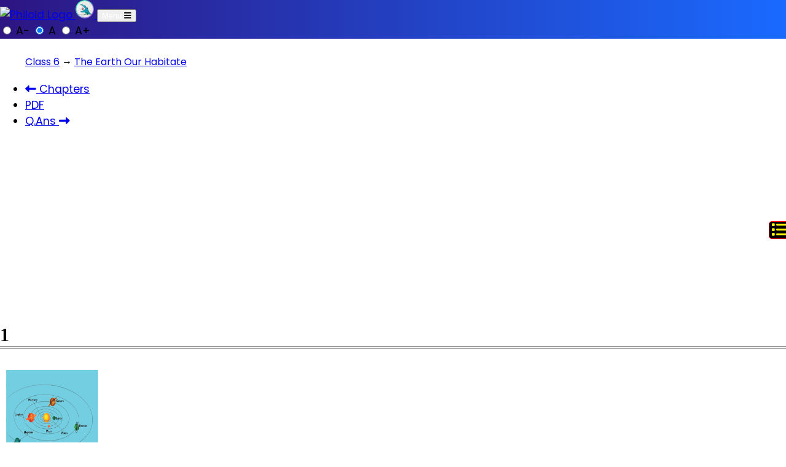

--- FILE ---
content_type: text/html; charset=UTF-8
request_url: https://philoid.com/ncert/chapter/fess201
body_size: 16089
content:
<!DOCTYPE html>
<html lang="en"><head><title>01: The Earth in the Solar System / The Earth Our Habitate</title>
<meta name="description" content="Chapter 01 of The Earth Our Habitate ncert book titled - The Earth in the Solar System for class 6"/>  		  		<link href="https://philoid.com/assets/ncert/2022/fess201/OEBPS/Styles/chapter-1.css" rel="stylesheet" type="text/css"/>  	<meta charset="UTF-8">
<link rel="preconnect" href="https://static.philoid.co">
<link rel="preconnect" href="https://cdn.jsdelivr.net">
<meta name="viewport" content="width=device-width, initial-scale=1, shrink-to-fit=no">
<link rel="stylesheet" href="https://static.philoid.co/blog-theme/assets/css/style.css">
<link id="style-switch" rel="stylesheet" type="text/css">
<style>
header{background-image:linear-gradient(90deg,#2d1582 0%,#1a6aff 100%);background-repeat:repeat-x;box-shadow:none;}
.nav-link:hover,.nav-link:focus{color:#f7c32e}
.navbar-dark .navbar-nav .nav-link:hover, .navbar-dark .navbar-nav .nav-link:focus {color: #f7c32e!important;}
.navbar-dark .navbar-nav .nav-link:hover, .navbar-dark .navbar-nav .nav-link:focus {color: #f7c32e!important;}
.navbar-nav .nav-link {line-height:60px;}
.navbar-nav .nav-link {font-weight:600}
.dropdown-item{font-weight:500}
ol, ul{margin-left:1px}
p{line-height: 30px;}
main{text-align: justify;}
.oi, .oi>iframe, .adsbygoogle, iframe[data-google-container-id]{filter:invert(0);}
</style>
<script>if(localStorage.getItem('data-theme') === 'dark'){document.getElementById("style-switch").setAttribute('href', 'https://static.philoid.co/blog-theme/assets/css/style-dark.css');}
/*if (navigator.serviceWorker) {
  navigator.serviceWorker.register('/sw.js?1', {scope: '.'}).then(function(registration) {
    console.log('ServiceWorker registration successful with scope:',  registration.scope);
  }).catch(function(error) {
    console.log('ServiceWorker registration failed:', errror);
  });
}*/
</script>
<meta name="mobile-web-app-capable" content="yes">
<meta name="apple-mobile-web-app-capable" content="yes">
<link rel="preload" href="https://fonts.googleapis.com/css2?family=Poppins:ital,wght@0,300;0,400;0,500;0,600;0,700;1,400;1,500;1,600&display=swap" as="style" onload="this.onload=null;this.rel='stylesheet';" >
<link rel="preload" href="https://cdn.jsdelivr.net/npm/@fortawesome/fontawesome-free@6.2.1/css/all.min.css" integrity="sha256-Z1K5uhUaJXA7Ll0XrZ/0JhX4lAtZFpT6jkKrEDT0drU=" crossorigin="anonymous" as="style" onload="this.onload=null;this.rel='stylesheet';">
<style>
:root{--bs-body-font-size: 1.1rem;}
html, body{padding:0;margin:0}
body{font-size:1.1rem;font-family:Poppins,sans-serif;padding:0;margin:0;}@font-face {font-display:swap;}
.article-body{word-wrap:break-word;}
</style>
<link rel="icon" type="image/png" sizes="16x16" href="https://static.philoid.co/philoid-com/assets/images/favicon/favicon-16x16.png" >
<link rel="icon" type="image/png" sizes="32x32" href="https://static.philoid.co/philoid-com/assets/images/favicon/favicon-32x32.png" >
<link rel="icon" type="image/png" sizes="96x96" href="https://static.philoid.co/philoid-com/assets/images/favicon/favicon-96x96.png" >
<link rel="apple-touch-icon-precomposed" sizes="180x180" href="https://static.philoid.co/philoid-com/assets/images/favicon/apple-icon-180x180.png" >
<link rel="icon" type="image/png" sizes="192x192"  href="https://static.philoid.co/philoid-com/assets/images/favicon/android-icon-192x192.png" >
<meta name="msapplication-TileColor" content="#61626d" >
<meta name="msapplication-TileImage" content="https://static.philoid.co/philoid-com/assets/images/favicon/ms-icon-144x144.png" >
<link rel="manifest" href="/manifest.json" >
<meta name="theme-color" content="#0d1b48" >
<script async src="https://pagead2.googlesyndication.com/pagead/js/adsbygoogle.js?client=ca-pub-1931540016562082"></script>
<link rel="stylesheet" type="text/css" href="https://cdn.jsdelivr.net/npm/tiny-slider@2.9.4/dist/tiny-slider.min.css">
<meta property="og:locale" content="en_IN"><meta property="og:title" content="01: The Earth in the Solar System / The Earth Our Habitate"><meta property="og:type" content="article"><meta property="og:url" content="https://philoid.com/ncert/chapter/fess201"><meta property="og:image" content="https://static.philoid.co/philoid-com/assets/images/cc-optimised/fess2cc.jpg"><meta property="og:description" content="Chapter 01 of The Earth Our Habitate ncert book titled - The Earth in the Solar System for class 6"><meta property="og:site_name" content="Philoid" /><meta property="og:image:type" content="image/png" /><meta property="og:image:width" content="294" /><meta property="og:image:height" content="420" /><link rel="canonical" href="https://philoid.com/ncert/chapter/fess201" /></head><body id="webpage" class="d_body"><!-- Nav Start -->
	<header class="navbar-dark navbar-sticky header-static">
		<nav class="navbar navbar-expand-lg">
			<div class="container">
				<a class="navbar-brand" style="padding:0;margin:0" href="https://philoid.com">
					<img src="https://static.philoid.co/philoid-com/assets/images/icons/logo-hd.png" alt="Philoid Logo" class="d-none d-md-block" style="width:100px;filter:none">
	      	<img src="/assets/philogo.webp" alt="Philoid Icon" class="d-sm-none" style="width:30px;height:30px;filter:none">
				</a>
				<button class="navbar-toggler" type="button" data-bs-toggle="collapse" data-bs-target="#navbarCollapse" aria-controls="navbarCollapse" aria-expanded="false" aria-label="Toggle navigation">
					<span class="h6 d-none d-sm-inline-block" style="color:#fff">Menu</span>
					<span class="navbar-toggler-icon" style="height:unset;background:unset"><i class="fas fa-bars"></i></span>
				</button>
				<div class="collapse navbar-collapse" id="navbarCollapse">
				</div>

				<div class="nav ms-sm-3 flex-nowrap align-items-center">
					<div class="nav-item">
						<div class="modeswitch" id="darkModeSwitch">
							<div class="switch"></div>
						</div>
					</div>
					<div class="nav-item d-md-block">
						<div class="btn-group mx-2" role="group" aria-label="font size changer">
							<input type="radio" class="btn-check" name="fntradio" id="font-sm">
							<label class="btn btn-xs btn-outline-warning mb-0" for="font-sm">A-</label>
							<input type="radio" class="btn-check" name="fntradio" id="font-default" checked>
							<label class="btn btn-xs btn-outline-warning mb-0" for="font-default">A</label>
							<input type="radio" class="btn-check" name="fntradio" id="font-lg">
							<label class="btn btn-xs btn-outline-warning mb-0" for="font-lg">A+</label>
							<script>let idFZ = localStorage.getItem("data-font");
							      const selectedRadio = document.querySelector(`input[type=radio][name="fntradio"][id="${idFZ}"]`);
							      if (selectedRadio) {
							        selectedRadio.setAttribute("checked", true);
							        const fdoc = document.documentElement;
							        if(idFZ == "font-sm") {
							          fdoc.classList.remove("font-lg");
							          fdoc.classList.add("font-sm");
							        } else if(idFZ == "font-default") {
							          fdoc.classList.remove("font-sm", "font-lg");
							        } else if(idFZ == "font-lg") {
							          fdoc.classList.remove("font-sm");
							          fdoc.classList.add("font-lg");
							        }
							      }
							</script>
						</div>
					</div>
				</div>
			</div>
		</nav>
	</header>
	<!-- Nav Ends -->
  <!-- Nav Ends -->
<main style="padding-top:10px">
  <section class="pt-2">
    <div class="container">
      <div class="border rounded-3 px-2 mb-4">
        <nav class="mb-0" style="--bs-breadcrumb-divider: '>';" aria-label="breadcrumb">
          <ol class="mb-0 breadcrumb" style="font-size:15px;">
            <li class="breadcrumb-item" style="white-space:nowrap;overflow:hidden;text-overflow:ellipsis;">
              <a class="btn-link text-reset" href="https://philoid.com/ncert/class/6">Class 6</a> &rarr; <a class="btn-link text-reset" href="https://philoid.com/ncert/book/fess2">The Earth Our Habitate</a>
            </li>
          </ol>
        </nav>
      </div>
      <div id="article" class="article-body">
          <style>#adH{min-height:265px} @media screen and (min-width:40em){#adH{min-height:260px}}.modal-toc{opacity:0;visibility:hidden;}
            .toc-link:empty {display:none;}
            .modal-toc {opacity: 0;visibility: hidden;
            position:fixed;top:0;right:0;bottom:0;left:0;
            text-align:left;background:rgba(0,0,0, .7);
            transition:opacity .25s ease;z-index:1;}
            .modal__bg-toc {position: absolute;
            top:0;right:0;bottom: 0;left: 0;
            cursor:pointer;}
            .modal-state-toc {display: none;}
            .modal-state-toc:checked + .modal-toc {opacity: 1;visibility: visible;}
            .modal-state-toc:checked + .modal-toc .modal__inner-toc {top:0;}
            .modal__inner-toc {transition: top .25s ease;position: absolute;top: -20%;right: 0;bottom: 0;left: 0;
            width: 50%;margin: auto;overflow: auto;background: #fff;border-radius: 5px;padding: 1em 2em;height: 50%;}
            .modal__close-toc {position: absolute;right: 1em;top: 1em;width: 1.1em;height: 1.1em;cursor: pointer;}
            .modal__close-toc:after,.modal__close-toc:before {
            content: '';position: absolute;width: 4px;height: 1.5em;background:#dc1e1e;display:block;
            transform: rotate(45deg);left: 50%;margin: -3px 0 0 -1px;top: 0;}
            .modal__close-toc:hover:after,.modal__close-toc:hover:before {background: #aaa;}
            .modal__close-toc:before {transform: rotate(-45deg);}
            .breadcrumb-item{font-size:1rem}
            @media screen and (max-width: 768px){.modal__inner-toc{width: 85%;height:85%;padding:0px;box-sizing: border-box;}}
            @media(prefers-reduced-motion:no-preference){:root{scroll-behavior:unset}}
          </style>
          <label for="modal-1-toc" style="position: fixed;padding:0;
           right: -5px;
           top: 50%;
           background: #000000;
           border: 1px solid red;
           border-radius:5px;
           color: #fffe00;
           font-size:25px;cursor:pointer;
           z-index:1;"><i class="fas fa-list fa-fw m-1"></i>
         </label>
         <input class="modal-state-toc" id="modal-1-toc" name="toced" type="checkbox" />
         <div class="modal-toc">
           <label class="modal__bg-toc" for="modal-1-toc"></label>
           <div class="modal__inner-toc">
             <label class="modal__close-toc" for="modal-1-toc"></label>
             <h2>Table of Contents</h2>
             <div class="js-toc" ></div>
           </div>
         </div>
         <nav class="mt-5" aria-label="navigation">
           <ul class="pagination d-flex justify-content-between">
             <li class="page-item flex-fill text-center" style="width:40%">
               <a href="https://philoid.com/ncert/book/fess2" class="p-1 page-link btn-primary-soft" style="white-space:nowrap;overflow:hidden;"> <i class="fas fa-long-arrow-alt-left me-0 rtl-flip"></i> Chapters</a>
             </li>
             <li class="page-item flex-fill text-center" style="width:20%">
               <a rel="nofollow" href="https://philoid.com/epub/ncert/0/0/fess201?pdf=1" class="p-1 page-link btn-primary-soft" style="white-space:nowrap;overflow:hidden;">PDF</a>
             </li><li class="page-item flex-fill text-center" style="width:40%"><a href="https://philoid.com/ncert/exercise/fess201" class="p-1 page-link btn-primary-soft" style="white-space:nowrap;overflow:hidden;">Q.Ans <i class="fas fa-long-arrow-alt-right ms-0 rtl-flip"></i></a></li>           </ul>
         </nav>

         <!-- google_ad_section_start -->
         <div id="adH" class="py-3">
           <!-- chapter-head -->
            <ins class="adsbygoogle"
                 style="display:block"
                 data-ad-client="ca-pub-1931540016562082"
                 data-ad-slot="4897193796"
                 data-ad-format="auto"
                 data-full-width-responsive="true"></ins>
            <script>
                 (adsbygoogle = window.adsbygoogle || []).push({});
            </script>
        </div>

            		<div class="Basic-Graphics-Frame">  			<div>  				<h1 class="Basic-Graphics-Frame frame-2">1<br/></h1>  <h2 class="Basic-Graphics-Frame frame-2" id="sigil_toc_id_1">  					<img class="frame-1" src="https://philoid.com/assets/ncert/2022/fess201/OEBPS/Images/chapter%20symbols-1_fmt.jpeg" alt="chapter%20symbols-1.tif" style="height:150px;width:150px"/>THE EARTH IN THE SOLAR SYSTEM &#160; &#160;&#160;</h2>  				<div class="Basic-Graphics-Frame frame-2">  					<img class="lazy" alt="0656CH01.tif" data-src="https://philoid.com/assets/ncert/2022/fess201/OEBPS/Images/0656CH01_fmt.jpeg"/>  				</div>  				<div>  					<div class="Basic-Graphics-Frame">  						<p class="Caption para-style-override-2" xml:lang="en-GB">How wonderful it is to watch the sky after sunset! One would first notice one or two bright dots shining in the sky. Soon you would see the number increasing. You cannot count them any more. The whole sky is filled with tiny shining objects – some are bright, others dim. It seems as if the sky is studded with diamonds. They all appear to be twinkling. But if you look at them carefully you will notice that some of them do not twinkle as others do. They simply glow without any flicker just as the moon shines.<br/></p>  </div>  </div>  </div>  			<div class="box">  				<div class="Basic-Graphics-Frame frame-2"><div><div class="Basic-Graphics-Frame"><p class="matter-box para-style-override-7" xml:lang="en-GB"><span class="char-style-override-4" xml:lang="en-US"><b>Let’s Do</b></span></p>  </div>  </div>    				<div class="Basic-Graphics-Frame frame-2">  					<img class="lazy" alt="Image1043.TIF" data-src="https://philoid.com/assets/ncert/2022/fess201/OEBPS/Images/Image1043_fmt.jpeg"/><span class="char-style-override-1" xml:lang="en-US">You’ll need </span><span class="char-style-override-1" xml:lang="en-US">:</span><span class="char-style-override-2" xml:lang="en-US"> 1 torch, 1 sheet of plain paper, pencil and a needle.</span></div>  <div class="Basic-Graphics-Frame">  					<p class="Body-text para-style-override-4" xml:lang="en-GB"><span class="char-style-override-3" xml:lang="en-US"><b>Step : </b></span><span class="char-style-override-2" xml:lang="en-US"></span></p>  					<p class="Body-text para-style-override-5" xml:lang="en-GB"><span class="char-style-override-2" xml:lang="en-US">1. 	P</span><span class="char-style-override-2" xml:lang="en-US">lace the t</span><span class="char-style-override-2" xml:lang="en-US">orch in the centre of the paper with its glass front touching the paper. </span></p>  					<p class="Body-text para-style-override-6" xml:lang="en-GB">2. 	Now draw a circle around the torch.</p>  					<p class="Body-text para-style-override-6" xml:lang="en-GB">3. 	Perforate the paper with the needle within the circled area. </p>  					<p class="Body-text para-style-override-6" xml:lang="en-GB">4. 	Now place the perforated circle part of the paper on the glass front and wrap the paper around the torch with a rubber band.</p>  					<p class="Body-text para-style-override-6" xml:lang="en-GB">5. 	Take care that the switch of the torch is not covered. </p>  					<p class="Body-text para-style-override-6" xml:lang="en-GB">6. 	In a dark room, stand at some distance facing a plain wall. Switch off all other lights. Now flash the torch light on the wall. You will see numerous dots of light on the wall, like stars shine in the night.</p>  					<p class="Body-text para-style-override-6" xml:lang="en-GB">7. 	Switch on all the lights in the room. All dots of light will be almost invisible.</p>  					<p class="Body-text para-style-override-5" xml:lang="en-GB"><span class="char-style-override-2" xml:lang="en-US">8. 	You m</span><span class="char-style-override-2" xml:lang="en-US">ay now compare the situation </span><span class="char-style-override-2" xml:lang="en-US">with what happens to the bright objects of the night sky after </span><span class="char-style-override-2" xml:lang="en-US">the sun rises in the morning.</span></p>  				</div>  </div>  				<div class="Basic-Graphics-Frame">  					<p class="matter-box para-style-override-7" xml:lang="en-GB"></p>  </div>  </div>  <br/>  			<p class="Body-text" xml:lang="en-GB"><span xml:lang="en-US">Along with these bright objects, you may also see the moon on most of the days. It may, however, appear at different times, in different shapes and at different positions. You can see the full moon only once in about a month’s time. It is </span><span class="char-style-override-4" xml:lang="en-US"><b>Full moon</b> </span><span xml:lang="en-US">night or </span><span class="char-style-override-5" xml:lang="en-US">Poornima</span><span xml:lang="en-US">. A fortnight later, you cannot see it at all. It is a </span><span class="char-style-override-4" xml:lang="en-US"><b>New moon</b></span><span xml:lang="en-US"> night or </span><span class="char-style-override-5" xml:lang="en-US">Amavasya.</span><span xml:lang="en-US"> On this day, you can watch the night sky best, provided it is a clear night.</span></p>  			<p class="Body-text" xml:lang="en-GB"><span xml:lang="en-US">Do you wonder why can’t we see the moon and all those bright tiny objects </span><span xml:lang="en-US">during day time? It is because the very </span><span xml:lang="en-US">bright light of the sun does not allow us to see all these bright objects of the night sky. </span></p>  			<p class="Body-text" xml:lang="en-GB"><span xml:lang="en-US">The sun, the moon and all those objects shining in the night sky are called </span><span class="char-style-override-4" xml:lang="en-US"><b>celestial bodies</b></span><span xml:lang="en-US">.</span></p>  			<p class="Body-text" xml:lang="en-GB"><span xml:lang="en-US">Some celestial bodies  are very big and hot. They are made up of gases. They have their own heat and light, which they emit in large amounts. These celestial bodies are called </span><span class="char-style-override-4" xml:lang="en-US"><b>stars</b></span><span xml:lang="en-US">. The sun is a star. </span></p>  			<p class="Body-text" xml:lang="en-GB">Countless twinkling stars in the night sky are similar to the sun. But we do not feel their heat or light, and they look so tiny because they are very very far from us.</p>  <div class="Basic-Graphics-Frame frame-2" style="text-align: center;"><img class="lazy" alt="figure1.1.tif" data-src="https://philoid.com/assets/ncert/2022/fess201/OEBPS/Images/figure1.1_fmt.jpeg"/><span xml:lang="en-US" style="font-size: 0.8em; text-align: left;">Figure 1.1 : Sapt</span><span xml:lang="en-US" style="font-size: 0.8em; text-align: left;">arishi and the&#160;</span><span style="font-size: 0.8em; text-align: left;">North Star</span></div>  <p class="Body-text" xml:lang="en-GB"><span xml:lang="en-US">You must </span><span xml:lang="en-US">have noticed that all objects look smaller when seen from a distance. How small an aeroplane looks when it is flying at a great height!</span><br/></p>  			<p class="Body-text"><span xml:lang="en-US">While watching the night sky, you may notice various patterns formed by different groups of stars. These are called </span><span class="char-style-override-6" xml:lang="en-US"><b>constellations</b></span><span xml:lang="en-US">. Ursa Major or Big Bear is one such constellation. One of the most easily recognisable constellation is the </span><span class="char-style-override-5" xml:lang="en-US">Saptarishi</span><span xml:lang="en-US"> (</span><span class="char-style-override-5" xml:lang="en-US">Sapta</span><span xml:lang="en-US">-seven, </span><span class="char-style-override-5" xml:lang="en-US">rishi</span><span xml:lang="en-US">-sages). It is a group of seven stars (Figure 1.1) that forms a part of  Ursa Major Constellation.</span><span class="char-style-override-5" xml:lang="en-US"> </span><span>Ask someone elder in your family or neighbourhood to show you more stars, planets and constellations in the sky. </span></p>  <p class="Body-text"><span xml:lang="en-US">In ancient times, people used to determine directions during the night&#160;</span><span xml:lang="en-US">with the help of stars. The North star&#160;</span><span xml:lang="en-US">indicates the north direction. It is also called the&#160;</span><span class="char-style-override-4" xml:lang="en-US"><b>Pole Star</b></span><span xml:lang="en-US">. It always remains in the same position in the sky. We can&#160;</span><span xml:lang="en-US">locate the position of the Pole</span><span xml:lang="en-US">Star with&#160;</span><span xml:lang="en-US">the help of the</span><span class="char-style-override-5" xml:lang="en-US">&#160;</span><span xml:lang="en-US">Saptarishi. Look at Figure 1.1. You will notice that, if an imaginary line is drawn joining the pointer stars and extended further, it will point to the Pole Star.</span><span><br/></span></p>  <p class="Body-text"><span xml:lang="en-US"><span xml:lang="en-US">Some celestial bodies do not have their own heat and light. They are lit by the light of the stars. Such bodies are called&#160;</span><span class="char-style-override-4" xml:lang="en-US"><b>planets</b></span><span xml:lang="en-US">. The word ‘planet’ comes from the Greek word “Planetai” which means ‘wanderers’. The earth on which we live is a planet. It gets all its heat and light from the sun, which is our nearest star. If we look at the earth from a great distance, say the moon, it will appear to be shining just as the moon.</span><br/></span></p>  <p class="Body-text"><span xml:lang="en-US"><span xml:lang="en-US"><span xml:lang="en-US">The moon that we see in the sky is a satellite. It is a&#160;</span><span xml:lang="en-US">companion of our earth and moves round it. Like our earth, there are&#160;</span><span xml:lang="en-US">seven other planets that get heat and light from the sun. Some of them have their moons too.</span></span></span></p>    <p class="Body-text"><img class="lazy" alt="1121.png" data-src="https://philoid.com/assets/ncert/2022/fess201/OEBPS/Images/1121.png"/><b>Interesting Fact</b><br/></p>  <div>  				<div class="box">  					<p class="matter-box para-style-override-8" xml:lang="en-GB"><span xml:lang="en-US">Ju</span><span xml:lang="en-US">piter</span><span xml:lang="en-US">, Saturn </span><span xml:lang="en-US">and Uranus have </span><span class="char-style-override-7" xml:lang="en-US">r</span><span class="char-style-override-7" xml:lang="en-US">ings</span><span xml:lang="en-US"> </span><span xml:lang="en-US">around</span><span xml:lang="en-US"> </span><span xml:lang="en-US">them. These are belts of small debris. These rings may be </span><span xml:lang="en-US">seen from the earth with the help of powerful telescopes.</span></p>  				</div>  				<div class="Basic-Graphics-Frame">  					<h5 class="matter-box para-style-override-7" xml:lang="en-GB" id="sigil_toc_id_3"><b>The solar system</b><br/></h5>  </div>  </div>  <p class="Heading-1" xml:lang="en-GB"><span xml:lang="en-US"></span></p>  			<p class="First-para-indent" xml:lang="en-GB"><span xml:lang="en-US">The sun, eight planets, satellites and some</span><span xml:lang="en-US"> other celestial bodies known as asteroi</span><span xml:lang="en-US">ds and meteoroids form the solar system. We often call it a solar family, with the sun as its Head.</span></p>  <div class="Basic-Graphics-Frame frame-2"><img class="lazy" alt="figure%201.2a.tif" data-src="https://philoid.com/assets/ncert/2022/fess201/OEBPS/Images/figure%201.2a_fmt.jpeg"/></div>  <div class="Basic-Graphics-Frame frame-2"><div class="Basic-Graphics-Frame"><h6 class="Caption" xml:lang="en-GB" id="sigil_toc_id_4">Figure 1.2 : The Solar System<span class="Apple-tab-span" style="white-space:pre">	</span>Saurce: https://planetarynames.wr.usgs.gov/Page/Planets</h6>  </div>  </div>  <div class="Basic-Graphics-Frame"><p class="Heading-3 para-style-override-20" xml:lang="en-GB"><span class="char-style-override-23" xml:lang="en-US">1. <b>MERCURY</b></span><span class="char-style-override-24" xml:lang="en-US">&#160;-	One orbit around sun - 88 days,</span></p>  <p class="Heading-3 para-style-override-20" xml:lang="en-GB"><span class="char-style-override-24" xml:lang="en-US">One spin on axis - 59 days.</span></p>  <p class="Heading-3 para-style-override-20" xml:lang="en-GB"><span class="char-style-override-23" xml:lang="en-US">2. <b>VENUS</b></span><span class="char-style-override-24" xml:lang="en-US">	-	One orbit around sun - 255 days.</span></p>  <p class="Heading-3 para-style-override-20" xml:lang="en-GB"><span class="char-style-override-24" xml:lang="en-US">One spin on axis - 243 days</span></p>  <p class="Heading-3 para-style-override-20" xml:lang="en-GB"><span class="char-style-override-23" xml:lang="en-US">3. <b>EARTH</b></span><span class="char-style-override-24" xml:lang="en-US">	-	One orbit around sun - 365 days.</span></p>  <p class="Heading-3 para-style-override-20" xml:lang="en-GB"><span class="char-style-override-24" xml:lang="en-US">One spin on axis - 1 day</span></p>  <p class="Heading-3 para-style-override-20" xml:lang="en-GB"><span class="char-style-override-24" xml:lang="en-US">Number of moons - 1</span></p>  <p class="Heading-3 para-style-override-20" xml:lang="en-GB"><span class="char-style-override-23" xml:lang="en-US">4. <b>MARS</b></span><span class="char-style-override-24" xml:lang="en-US">	-	One orbit around sun - 687 days</span></p>  <p class="Heading-3 para-style-override-21" xml:lang="en-GB"><span class="char-style-override-24" xml:lang="en-US">One spin on axis - 1 day,&#160;<br/>number of moons - 02</span></p>  <p class="Heading-3 para-style-override-20" xml:lang="en-GB"><span class="char-style-override-23" xml:lang="en-US">5. <b>JUPITER</b>	</span><span class="char-style-override-24" xml:lang="en-US">- One orbit around sun - 11 years, 11 months about 12 years. One spin on axis - 9 hours, 56 minutes, number of moons - about 53</span></p>  <p class="Heading-3 para-style-override-20" xml:lang="en-GB"><span class="char-style-override-23" xml:lang="en-US">6. <b>SATURN</b></span><span class="char-style-override-24" xml:lang="en-US">	-	</span><span class="char-style-override-24" xml:lang="en-US">One orbit around sun - 29 years, 5 months. One spin on axis - 10 hours 40 minutes, number of moons - about&#160;</span><span class="char-style-override-24" xml:lang="en-US">53.</span></p>  <p class="Heading-3 para-style-override-20" xml:lang="en-GB"><span class="char-style-override-23" xml:lang="en-US">7. <b>URANUS</b></span><span class="char-style-override-24" xml:lang="en-US">	-	One orbit around sun - 84 years. One spin around axis - 17 hours 14 minutes, number of moons - about 27.</span></p>  <p class="Heading-3 para-style-override-20" xml:lang="en-GB"><span class="char-style-override-23" xml:lang="en-US">8. <b>NEPTUNE</b>&#160;</span><span class="char-style-override-24" xml:lang="en-US">- One orbit around sun - 164 years. One spin on axis-16 hours 7 minutes, number of moons - 13.</span></p>  <p class="Heading-3 para-style-override-20" xml:lang="en-GB"><span class="char-style-override-24" xml:lang="en-US">&#160;</span></p>  </div>  <div class="Basic-Graphics-Frame"><p class="Heading-3" xml:lang="en-GB"><span class="char-style-override-23" xml:lang="en-US"><b>Inner planets</b></span><span class="char-style-override-24" xml:lang="en-US">&#160;- very close to the sun. They are made up of rocks.</span></p>  </div>  <div class="Basic-Graphics-Frame"><p class="Heading-3" xml:lang="en-GB"><span class="char-style-override-23" xml:lang="en-US"><b>Outer Planets</b>&#160;</span><span class="char-style-override-24" xml:lang="en-US">- Very-very far from the sun and are huge planets made up of gases and liquids.</span></p>  </div>  <div class="Basic-Graphics-Frame"><h5 class="Caption" xml:lang="en-GB" id="sigil_toc_id_5">The Sun<br/></h5>  </div>  <p class="heading-2" xml:lang="en-GB"><span xml:lang="en-US"></span></p>  			<p class="Body-text para-style-override-4">The sun is in the centre of the solar system. It is huge and made up of extremely hot gases. It provides the pulling force that binds the solar system. The sun is the ultimate source of heat and light for the solar system. But that tremendous heat is not felt so much by us because despite being our nearest star, it is far away from us. The sun is about 150 million km away from the earth.</p>  <div>  				<div>  					<div class="Basic-Graphics-Frame frame-2"><div class="Basic-Graphics-Frame frame-2"><img class="lazy" alt="1343.png" data-src="https://philoid.com/assets/ncert/2022/fess201/OEBPS/Images/1343.png"/><b>Do you know?</b></div>  </div>  					<div class="Basic-Graphics-Frame">  						<p class="box" xml:lang="en-GB"><span xml:lang="en-US">‘Sol’ in Roman mythology is the ‘Sungod’. ‘Solar’ means ‘related to the sun’. The family of the sun is, therefore, called the solar system. </span><span xml:lang="en-US">Write down as many words using the word solar</span><span xml:lang="en-US"> on your own as you can. </span></p>  					</div>  					<div class="Basic-Graphics-Frame frame-2"><h5 class="heading-2" xml:lang="en-GB" id="sigil_toc_id_6"><span class="char-style-override-10" xml:lang="en-US">Planets</span><span xml:lang="en-US"></span></h5>  <p class="First-para-indent para-style-override-13" xml:lang="en-GB">There are eight planets in our solar system. In order of their distance from the sun, they are: Mercury,&#160;Venus, Earth, Mars, Jupiter, Saturn, Uranus and Neptune.</p>  <p class="box" xml:lang="en-GB">An easy way to memorise the name of the planets in order of their distance from the sun is:&#160;<span class="char-style-override-15" xml:lang="en-US">M</span><span class="char-style-override-16" xml:lang="en-US">y&#160;</span><span class="char-style-override-15" xml:lang="en-US">V</span><span class="char-style-override-16" xml:lang="en-US">ery</span><span class="char-style-override-17" xml:lang="en-US">&#160;</span><span class="char-style-override-15" xml:lang="en-US">E</span><span class="char-style-override-16" xml:lang="en-US">fficient</span><span class="char-style-override-17" xml:lang="en-US">&#160;</span><span class="char-style-override-15" xml:lang="en-US">M</span><span class="char-style-override-16" xml:lang="en-US">other</span><span class="char-style-override-15" xml:lang="en-US">&#160;J</span><span class="char-style-override-16" xml:lang="en-US">ust</span><span class="char-style-override-17" xml:lang="en-US">&#160;</span><span class="char-style-override-15" xml:lang="en-US">S</span><span class="char-style-override-16" xml:lang="en-US">erved</span><span class="char-style-override-17" xml:lang="en-US">&#160;</span><span class="char-style-override-15" xml:lang="en-US">U</span><span class="char-style-override-16" xml:lang="en-US">s&#160;</span><span class="char-style-override-15" xml:lang="en-US">N</span><span class="char-style-override-16" xml:lang="en-US">uts.</span></p>  </div>  <div class="Basic-Graphics-Frame">  					</div>  				</div>  				<div class="Basic-Graphics-Frame frame-2"><p class="Body-text" xml:lang="en-GB"><span xml:lang="en-US">All the&#160;</span><span xml:lang="en-US">eight planet</span><span xml:lang="en-US">s of the solar system move around the sun in fixed paths. These paths are elongated. They are called&#160;</span><span class="char-style-override-4" xml:lang="en-US"><b>orbits</b></span><span xml:lang="en-US">.</span><span class="char-style-override-5" xml:lang="en-US">Mercury</span><span xml:lang="en-US">&#160;is nearest to the sun. It takes only about 88 days to complete one round along its orbit.&#160;</span><span class="char-style-override-5" xml:lang="en-US">Venus</span><span xml:lang="en-US">&#160;is considered as ‘Earth’s-twin’ because its size and shape are very much similar to that of the earth.</span></p>  <p class="Body-text" xml:lang="en-GB"><span xml:lang="en-US">Till recently (August 2006), Pluto was also considered a planet. However, in a meeting of the International Astronomical Union, a decision was&#160;taken that Pluto like other celestial objects (Ceres, 2003 UB</span><span class="char-style-override-18" xml:lang="en-US">313</span><span xml:lang="en-US">) discovered in recent past may be called&#160;<br/>‘dwarf planets.”</span></p>  </div>  <div class="Basic-Graphics-Frame frame-2"><img class="lazy" alt="1256.png" data-src="https://philoid.com/assets/ncert/2022/fess201/OEBPS/Images/1256.png"/><b>Word Origin</b><br/></div>  <div class="Basic-Graphics-Frame frame-2"><b><br/></b></div>  <div class="box"><span class="char-style-override-13" xml:lang="en-US">Many words&#160;</span><span class="char-style-override-13" xml:lang="en-US">used&#160;</span><span class="char-style-override-13" xml:lang="en-US">i</span><span class="char-style-override-13" xml:lang="en-US">n a&#160;</span><span class="char-style-override-13" xml:lang="en-US">language&#160;</span><span class="char-style-override-13" xml:lang="en-US">may have been taken&#160;</span><span class="char-style-override-13" xml:lang="en-US">from&#160;</span><span class="char-style-override-13" xml:lang="en-US">some other&#160;</span><span class="char-style-override-13" xml:lang="en-US">lan</span><span class="char-style-override-13" xml:lang="en-US">guage.</span><span class="char-style-override-13" xml:lang="en-US">&#160;</span><span class="char-style-override-13" xml:lang="en-US">Geograph</span><span class="char-style-override-13" xml:lang="en-US">y, for example, is an English word. It has its origin in Greek,&#160;</span><span class="char-style-override-13" xml:lang="en-US">which&#160;</span><span class="char-style-override-13" xml:lang="en-US">relates to&#160;</span><span class="char-style-override-13" xml:lang="en-US">the description of the earth. It is made of two Greek&#160;</span><span class="char-style-override-13" xml:lang="en-US">words,&#160;</span><span class="char-style-override-13" xml:lang="en-US">‘ge’ meaning’&#160;</span><span class="char-style-override-13" xml:lang="en-US">‘</span><span class="char-style-override-13" xml:lang="en-US">earth’ and ‘graphia’ meaning ‘writing’. Find out more about the earth.</span><b><br/></b></div>  <div class="box"><span class="char-style-override-13" xml:lang="en-US"><img class="lazy" alt="1270.png" data-src="https://philoid.com/assets/ncert/2022/fess201/OEBPS/Images/1270.png"/><br/></span></div>  <div class="Basic-Graphics-Frame frame-2"><br/></div>  				<div class="Basic-Graphics-Frame frame-2">  					<img class="lazy" alt="1358.png" data-src="https://philoid.com/assets/ncert/2022/fess201/OEBPS/Images/1358.png"/><b>Do you know?</b> &#160; &#160;&#160;</div>  				<div class="Basic-Graphics-Frame frame-2"><br/></div>  				<div class="box">  					<p class="Body-text para-style-override-4" xml:lang="en-GB"><span class="char-style-override-12" xml:lang="en-US">Humans have always been </span><span class="char-style-override-12" xml:lang="en-US">fascinated</span><span class="char-style-override-12" xml:lang="en-US"> gazing at the night sky. Those who study the celestial bodies and their movements are </span><span class="char-style-override-12" xml:lang="en-US">called astronomers.</span><span class="char-style-override-12" xml:lang="en-US"> Aryabhatta was a famous astronomer of ancient India. He said that the moon and the planets shine due to reflected sunlight. Today, astronomers all over the world are busy exploring the universe. </span></p>  				</div>  				<div class="Basic-Graphics-Frame">  					<h5 class="Normal para-style-override-11" xml:lang="en-GB" id="sigil_toc_id_7">The Earth<br/></h5>  </div>  </div>  <p class="heading-2" xml:lang="en-GB"><span xml:lang="en-US"></span></p>  			<p class="First-para-indent" xml:lang="en-GB"><span xml:lang="en-US">The earth </span><span class="char-style-override-5" xml:lang="en-US">is </span><span xml:lang="en-US">t</span><span xml:lang="en-US">he third nearest planet to the sun. In size, it is the fifth largest planet. It is slightly flattened at the poles. That is why, its shape is  described as a </span><span class="char-style-override-4" xml:lang="en-US"><b>Geoid</b></span><span xml:lang="en-US">. Geoid means an earth-like shape. </span><span class="char-style-override-19" xml:lang="en-US">	  </span><span class="char-style-override-20" xml:lang="en-US"></span></p>  			<p class="Body-text" xml:lang="en-GB">Conditions favourable to support life are probably found only on the earth. The earth is neither too hot nor too cold. It has  water and air, which are very essential for our survival. The air has life-supporting gases like oxygen. Because of these reasons, the earth is a unique planet in the solar system.</p>  			<p class="Body-text" xml:lang="en-GB"><span xml:lang="en-US">From the outer space, the earth appears blue because its two-thirds surface i</span><span xml:lang="en-US">s covered b</span><span xml:lang="en-US">y water. It is, therefore, called a </span><i><span class="char-style-override-5" xml:lang="en-US">blue planet</span><span xml:lang="en-US">.</span></i></p>  <div class="Basic-Graphics-Frame frame-2"><img class="lazy" alt="1358.png" data-src="https://philoid.com/assets/ncert/2022/fess201/OEBPS/Images/1358.png"/><b>Do you know?</b>&#160;&#160; &#160;&#160;</div>  <div class="Basic-Graphics-Frame frame-2"><br/></div>  <p class="Body-text" xml:lang="en-GB"><span xml:lang="en-US"></span></p>  <div class="box" style="line-height: 22px;"><p class="Body-text para-style-override-4" xml:lang="en-GB"><!--StartFragment-->Light travels at  the speed of  about 300,000  km per second.  Yet, even with this speed,  the light of the sun takes  about eight minutes to  reach the earth.<!--EndFragment-->&#160;&#160;<br/></p>  </div>  <h5 class="Body-text" xml:lang="en-GB" id="sigil_toc_id_8">The Moon<br/></h5>  <p class="heading-2" xml:lang="en-GB"><span xml:lang="en-US"></span></p>  			<p class="First-para-indent" xml:lang="en-GB"><span xml:lang="en-US">Our earth has only one satellite, that is, the moon. Its diametre is only one-quarter that of the earth. It appears so big because it is nearer to our planet than other celestial bodies. It is about 3,84,400 km away from us. Now you can compare the distance of the earth from the sun and that from the moon.</span><span class="char-style-override-4" xml:lang="en-US">	</span></p>  			<p class="Body-text" xml:lang="en-GB">The moon moves around the earth in about 27 days. It takes exactly the same time to complete one spin. As a result, only one side of the moon is visible to us on the earth.</p>  			<p class="Body-text">The moon does not have conditions favourable for life. It has mountains, plains and depressions on its surface. These cast shadows on the moon’s surface. Look at the full moon and observe these shadows. </p>  <p class="Body-text" style="text-align: center;"><img class="lazy" alt="1212.png" data-src="https://philoid.com/assets/ncert/2022/fess201/OEBPS/Images/1212.png"/><br/></p>  			<div>  				<h6 class="Basic-Graphics-Frame frame-2" style="text-align: center;" id="sigil_toc_id_9"><!--StartFragment-->Figure 1.3 : The moon as seen from  the space<!--EndFragment-->&#160;&#160;<br/></h6>  <h6 class="Basic-Graphics-Frame frame-2" style="text-align: center;" id="sigil_toc_id_10"><img class="lazy" alt="figure%201.4.tif" style="font-size: 19px; font-weight: normal; text-align: left;" data-src="https://philoid.com/assets/ncert/2022/fess201/OEBPS/Images/figure%201.4_fmt.jpeg"/><br/></h6>  				<h6 class="Basic-Graphics-Frame frame-2" id="sigil_toc_id_11"><!--StartFragment--><span class="Apple-tab-span" style="white-space:pre">								</span>Rocket launch&#160;<span class="Apple-tab-span" style="white-space:pre">		</span>Rocket falls back to the Earth<span class="Apple-tab-span" style="white-space:pre">			</span>Satellite enters orbit&#160;<span style="font-size: 0.8em;">&#160;&#160;</span></h6>  <h6 class="Basic-Graphics-Frame frame-2" style="text-align: center; " id="sigil_toc_id_12">&#160;Figure 1.4 : Human-made Satellite &#160;&#160;</h6>  <h6 class="Basic-Graphics-Frame frame-2" style="text-align: center; " id="sigil_toc_id_13"><img alt="80" class="lazy" data-src="https://philoid.com/assets/ncert/2022/fess201/OEBPS/Images/80.png"/><br/></h6>  </div>  			<h5 class="heading-2" xml:lang="en-GB" id="sigil_toc_id_14"><span xmlns:xml="http://www.w3.org/XML/1998/namespace" class="char-style-override-10" xml:lang="en-US">Asteroids</span><span xmlns:xml="http://www.w3.org/XML/1998/namespace" xml:lang="en-US"> </span></h5>  			<p class="First-para-indent"><span xml:lang="en-US">Apart from the stars, planets and satellites, there are numerous tiny bodies which also move around the sun. These bodies are called </span><span class="char-style-override-6" xml:lang="en-US"><b>asteroids</b></span><span>. They are found between the orbits of Mars and Jupiter (Figure 1.2). Scientists are of the view that asteroids are parts of a planet which exploded many years back.</span></p>  <div class="Basic-Graphics-Frame frame-2" style="text-align: center;"><img class="lazy" alt="figure%201.5.tif" data-src="https://philoid.com/assets/ncert/2022/fess201/OEBPS/Images/figure%201.5_fmt.jpeg"/></div>  <div class="Basic-Graphics-Frame"><h6 class="Caption para-style-override-13" xml:lang="en-GB" style="text-align: center;" id="sigil_toc_id_15">Figure 1.5 : Asteroid</h6>  </div>  			<h5 class="Basic-Graphics-Frame frame-2" id="sigil_toc_id_16">Meteoroids<br/></h5>  <p class="heading-2" xml:lang="en-GB"><span xml:lang="en-US"></span></p>  			<p class="First-para-indent" xml:lang="en-GB"><span xml:lang="en-US">The</span><span xml:lang="en-US"> small pieces of rocks which move around the sun are called </span><span class="char-style-override-4" xml:lang="en-US"><b>meteoroids</b></span><span xml:lang="en-US">. Sometimes these meteoroids come near the earth and tend to drop upon it. During this process due to friction with the air they get heated up and burn. It causes a flash of light. Sometimes, a meteor without being completely burnt, falls on the earth and creates a hollow. </span></p>  			<p class="Body-text"><span>Do you see a whitish bro</span>ad band, like a white glowing path across the sky on a clear starry night? It is a cluster of millions of stars. This band is the <span class="char-style-override-5" xml:lang="en-US">Milky Way </span><span xml:lang="en-US">galaxy (Figure 1.6). Our solar system is a part of this galaxy.  In ancient India, it was imagined to be a river of light flowing in the sky. Thus, it was named </span><span class="char-style-override-5" xml:lang="en-US">Akash Ganga</span><span xml:lang="en-US">. A</span><span class="char-style-override-4" xml:lang="en-US"> <b>galaxy</b> </span><span xml:lang="en-US">is a huge system of billions of stars, and clouds of dust and gases. There are millions of such galaxies that make the </span><span class="char-style-override-4" xml:lang="en-US"><b>Universe</b></span>. It is difficult to imagine how big the universe is. Scientists are still trying to find out more and more about it. We are not certain about its size but we know that all of us – you and I belong to this universe.</p>  <div>  				<div class="Basic-Graphics-Frame frame-2" style="text-align: center;">  					<img class="lazy" alt="figure%201.6.tif" data-src="https://philoid.com/assets/ncert/2022/fess201/OEBPS/Images/figure%201.6_fmt.jpeg"/>  				</div>  <h6 class="Basic-Graphics-Frame frame-2" style="text-align: center;" id="sigil_toc_id_17"><span style="text-align: left;">Figure 1.6 : Milky Way</span><br/></h6>  <div class="Basic-Graphics-Frame frame-2" style="text-align: center;"><img alt="70" class="lazy" data-src="https://philoid.com/assets/ncert/2022/fess201/OEBPS/Images/70.png"/></div>  </div>  </div>  <div class="Basic-Graphics-Frame">  			<div class="Basic-Graphics-Frame frame-2">  				<img class="lazy" alt="1409.png" data-src="https://philoid.com/assets/ncert/2022/fess201/OEBPS/Images/1409.png"/>  			</div>  			<p class="Exercise para-style-override-23"><span class="char-style-override-25">1.<b>	Answer the followi</b></span><span class="char-style-override-26" xml:lang="en-US"><b>ng questions briefly.</b></span><span class="char-style-override-5" xml:lang="en-US"></span></p>  			<p class="Exercise" xml:lang="en-GB">	(a)	How does a planet differ from a star?</p>  			<p class="Exercise" xml:lang="en-GB">	(b)	What is meant by the ‘Solar System’?</p>  			<p class="Exercise" xml:lang="en-GB">	(c)	Name all the planets according to their distance from the sun.</p>  			<p class="Exercise" xml:lang="en-GB">	(d)	Why is the Earth called a unique planet?</p>  			<p class="Exercise" xml:lang="en-GB">	(e)	Why do we see only one side of the moon always?</p>  			<p class="Exercise para-style-override-24" xml:lang="en-GB">	(f)	What is the Universe ? </p>  			<p class="Exercise" xml:lang="en-GB"><span class="char-style-override-26" xml:lang="en-US"><b><br/></b></span></p>  <p class="Exercise" xml:lang="en-GB"><span class="char-style-override-26" xml:lang="en-US"><b>2. 	Tick the correct answer.</b></span><span xml:lang="en-US"></span></p>  			<p class="Exercise" xml:lang="en-GB">	(a)	The planet known as the “Earth’s Twin” is</p>  			<p class="Exercise" xml:lang="en-GB">		(i) Jupiter<span class="Apple-tab-span" style="white-space:pre">			</span> <span class="Apple-tab-span" style="white-space:pre">	</span>(ii) Saturn<span class="Apple-tab-span" style="white-space:pre">		</span> <span class="Apple-tab-span" style="white-space:pre">		</span>(iii) Venus</p>  			<p class="Exercise" xml:lang="en-GB"><span class="char-style-override-4" xml:lang="en-US">	</span><span xml:lang="en-US">(b)	Which is the third nearest planet to the sun ?</span></p>  			<p class="Exercise" xml:lang="en-GB">		(i) Venus	<span class="Apple-tab-span" style="white-space:pre">				</span>(ii) Earth <span class="Apple-tab-span" style="white-space:pre">				</span>(iii) Mercury</p>  			<p class="Exercise" xml:lang="en-GB"><span class="char-style-override-4" xml:lang="en-US">	</span><span xml:lang="en-US">(c)	All the planets move around the sun in a </span></p>  			<p class="Exercise" xml:lang="en-GB"><span xml:lang="en-US">		(i)  Circular path	<span class="Apple-tab-span" style="white-space:pre">		</span>(ii) Rectan</span><span xml:lang="en-US">gular path <span class="Apple-tab-span" style="white-space:pre">	</span>(iii) Elongated path</span></p>  			<p class="Exercise" xml:lang="en-GB"><span class="char-style-override-4" xml:lang="en-US">	</span><span xml:lang="en-US">(d)	The Pole Star indicates the direction to the</span></p>  			<p class="Exercise" xml:lang="en-GB">		(i)  South <span class="Apple-tab-span" style="white-space:pre">				</span>(ii) North <span class="Apple-tab-span" style="white-space:pre">				</span>(iii) East </p>  			<p class="Exercise" xml:lang="en-GB"><span class="char-style-override-4" xml:lang="en-US">	</span><span xml:lang="en-US">(e)	Asteroids are found between the orbits of</span></p>  			<p class="Exercise para-style-override-18" xml:lang="en-GB"><span xml:lang="en-US">		(i) Saturn and Jupiter <span class="Apple-tab-span" style="white-space:pre">	</span>(ii) Mars and Jupiter <span class="Apple-tab-span" style="white-space:pre">	</span></span><span xml:lang="en-US">(iii) The Earth and Mars</span><span xml:lang="en-US"></span></p>  			<p class="Exercise" xml:lang="en-GB"><span class="char-style-override-26" xml:lang="en-US"><br/></span></p>  <p class="Exercise" xml:lang="en-GB"><span class="char-style-override-26" xml:lang="en-US"><b>3. 	Fill in the blanks. </b></span><span xml:lang="en-US"></span></p>  			<p class="Exercise" xml:lang="en-GB"><span xml:lang="en-US">	(a)	A group of </span><span class="char-style-override-4" xml:lang="en-US">________</span><span xml:lang="en-US"> forming various patterns is called a </span><span class="char-style-override-4" xml:lang="en-US">________</span><span xml:lang="en-US">.</span></p>  			<p class="Exercise" xml:lang="en-GB"><span xml:lang="en-US">	(b)	A huge system of stars is called</span><span class="char-style-override-4" xml:lang="en-US">________</span><span xml:lang="en-US">.</span></p>  			<p class="Exercise" xml:lang="en-GB"><span xml:lang="en-US">	(c)	</span><span class="char-style-override-4" xml:lang="en-US">________</span><span xml:lang="en-US">is the closest celestial body to our earth.</span></p>  			<p class="Exercise" xml:lang="en-GB"><span xml:lang="en-US">	(d)	</span><span class="char-style-override-4" xml:lang="en-US">________</span><span xml:lang="en-US">is the third nearest planet to the sun.</span></p>  			<p class="Exercise para-style-override-25" xml:lang="en-GB"><span xml:lang="en-US">	(e)	Planets do not have their own</span><span class="char-style-override-4" xml:lang="en-US">________ </span><span xml:lang="en-US">and ___________________.</span><span class="char-style-override-4" xml:lang="en-US"></span></p>  			<div class="Basic-Graphics-Frame frame-2">  				<img class="lazy" alt="1508.png" data-src="https://philoid.com/assets/ncert/2022/fess201/OEBPS/Images/1508.png"/>  			</div>  			<p class="Exercise para-style-override-26">1.	Prepare a chart of the solar system.</p>  			<p class="Exercise para-style-override-26" xml:lang="en-GB"><span xml:lang="en-US">2.	</span><span xml:lang="en-US">During a vacation visit a planetarium and describe your experience in the class.</span><span xml:lang="en-US"></span></p>  			<p class="Exercise para-style-override-27" xml:lang="en-GB">3.	Organise a quiz contest on the earth and the solar system.</p>  			<div class="Basic-Graphics-Frame frame-2">  				<img class="lazy" alt="1523.png" data-src="https://philoid.com/assets/ncert/2022/fess201/OEBPS/Images/1523.png"/>  			</div>  			<p class="Exercise para-style-override-28"><span>1.	The</span><span xml:lang="en-US"> sun is commonly known as </span><span class="char-style-override-5" xml:lang="en-US">Soorya</span><span xml:lang="en-US"> or </span><span class="char-style-override-5" xml:lang="en-US">Sooraj</span><span xml:lang="en-US"> in Hindi, Find out its name in different languages of our country. Take help of your friends, teachers and neighbours.</span></p>  			<p class="Exercise para-style-override-28" xml:lang="en-GB">2.	You might have heard that people make human chains and run for world peace etc. You can also make a human solar system and run for fun.</p>  			<p class="Exercise para-style-override-29" xml:lang="en-GB"><span xml:lang="en-US">	</span><span class="char-style-override-5" xml:lang="en-US">Step 1:</span><span class="char-style-override-4" xml:lang="en-US"> </span><span xml:lang="en-US">	All children of your class can play this game. Assemble in a big hall or on a playground.</span></p>  			<p class="Exercise para-style-override-30" xml:lang="en-GB"><span xml:lang="en-US">	</span><span class="char-style-override-5" xml:lang="en-US">Step 2: </span><span xml:lang="en-US">	</span><span xml:lang="en-US">Now draw </span><span xml:lang="en-US">8 circles on the ground as shown in the figure drawn on the opposite page. </span></p>  			<p class="Exercise para-style-override-30" xml:lang="en-GB">			Use a 5-metre long rope. Mark at every half a metre with a chalk or ink. Place a small nail to mark the centre. Now hold one end of the rope at the central position. Ask your friend to hold a chalk at the ½ metre mark and move around the nail holding rope and chalk together on the ground.</p>  			<p class="Exercise para-style-override-30" xml:lang="en-GB">			You have drawn one circle just as you do on paper using a compass and a pencil. Draw other circles in the same manner.</p>  			<p class="Exercise para-style-override-30" xml:lang="en-GB"><span class="char-style-override-4" xml:lang="en-US">	</span><span class="char-style-override-5" xml:lang="en-US">Step 3:</span><span xml:lang="en-US"> 	Prepare 10 placards. Name them as Sun., Moon, Mercury, Venus, Earth, Mars, Jupiter, Saturn, Uranus, Neptune. </span></p>  <p class="Exercise para-style-override-30" xml:lang="en-GB" style="text-align: center;"><span xml:lang="en-US"><img class="lazy" alt="1482.png" data-src="https://philoid.com/assets/ncert/2022/fess201/OEBPS/Images/1482.png"/><br/></span></p>  			<p class="Exercise para-style-override-31" xml:lang="en-GB"><span class="char-style-override-4" xml:lang="en-US">	</span><span class="char-style-override-5" xml:lang="en-US">Step 4:</span><span xml:lang="en-US"> 	Select 10</span><span xml:lang="en-US"> children in the following order and give each one of them a placard. </span></p>  			<p class="Exercise para-style-override-32" xml:lang="en-GB"><b><span class="char-style-override-5" xml:lang="en-US"><br/></span></b></p>  <p class="Exercise para-style-override-32" xml:lang="en-GB"><b><span class="char-style-override-4" xml:lang="en-US">	</span><span class="char-style-override-5" xml:lang="en-US">Order of placard distribution</span></b></p>  			<p class="Exercise para-style-override-32">	The Sun - tallest, The moon - smallest;  Mercury, Mars, Venus and Earth (almost equal heights); Neptune, Uranus, Saturn and Jupiter taller than the earlier four planets but smaller than the Sun.</p>  			<p class="Exercise para-style-override-32" xml:lang="en-GB">	Now ask the children holding placards to take their places with the Sun in the centre in their orbits. Ask the child holding the moon placard to keep the hand of the child holding the earth placard always.</p>  			<p class="Exercise para-style-override-32" xml:lang="en-GB">	Now your Solar System is almost ready to go into action. </p>  			<p class="Exercise para-style-override-32" xml:lang="en-GB">	Now make everybody move slowly in the anti-clockwise direction. Your class has turned into a small human replica of the solar system.</p>  			<p class="Exercise para-style-override-33" xml:lang="en-GB"><span xml:lang="en-US">	While moving on your orbit </span><span xml:lang="en-US">you can also turn around. For everybody the spin should be anti-clock wise except for Venus and Uranus who will make the spin in the clock-wise direction.</span></p>  		</div>  

          <nav class="mt-5" aria-label="navigation">
           <ul class="pagination d-flex justify-content-between">
             <li class="page-item flex-fill text-center" style="width:40%">
               <a href="https://philoid.com/ncert/book/fess2" class="p-1 page-link btn-primary-soft" style="white-space:nowrap;overflow:hidden;"> <i class="fas fa-long-arrow-alt-left me-0 rtl-flip"></i> Chapters</a>
             </li>

             <li class="page-item flex-fill text-center" style="width:40%"><a href="https://philoid.com/ncert/exercise/fess201" class="p-1 page-link btn-primary-soft" style="white-space:nowrap;overflow:hidden;">Q.Ans <i class="fas fa-long-arrow-alt-right ms-0 rtl-flip"></i></a></li>
           </ul>
          </nav>
          <!-- chapter-head -->
          <ins class="adsbygoogle"
               style="display:block"
               data-ad-client="ca-pub-1931540016562082"
               data-ad-slot="4897193796"
               data-ad-format="auto"
               data-full-width-responsive="true"></ins>
          <script>
               (adsbygoogle = window.adsbygoogle || []).push({});
          </script>
      </div>
      <!-- google_ad_section_end -->


    </div>
  </section>
</main>
<style>html{padding:0%;},table{word-break: break-word;}.pulse{box-shadow: 0 0 0 0 rgba(255, 82, 82, 1);animation: pulse-red 2s infinite;}@keyframes pulse-red {0% {transform: scale(0.95);box-shadow: 0 0 0 0 rgba(142, 68, 173, 0.7);}70% {transform: scale(1);box-shadow: 0 0 0 10px rgba(142, 68, 173, 0);}100% {transform: scale(0.95);box-shadow: 0 0 0 0 rgba(142, 68, 173, 0);}}
  .sf,b,.blue1,.note,.caption, .Caption2,.char-style-override-5, .char-style-override-2,.char-style-override-8,p.bookman-13-point {color:unset}
  table, tbody,tr,th,table th, table td,h1,h2,h3,h4,h5,.bb,.bl,.yogi1,.box_blue,.lining_box,.pinkbox,.dashed_box,.purple,.Exercise,.activityBox,.activityBox1,.activityBox2,.activityBox3,.c14,.green,.grey,.blue,.orange,.red,.pink,.brown,.y25,.r25,.b25,.MB,.prlb,.yb,.start,.bluebox,.qbox,.firstbox,.background_box,.box,.box1,.box2,.box3,.box4,.box5,.Questions-2,.Intro,.light-purple-box,.purple_box,.activityBox,.yellow_box,.border{background:unset}
  .bb,.bg,.bl,.yogi1,.activityBox,.activityBox1,.activityBox2,.activityBox3,.r25,.b25,.MB,.yb,.ob,.frame-41,.lining_box3,.sb,.blue,.grey,.start,.background_box,.bluebox,.firstbox,.gbox,.qbox,.box,.box1,.box2,.box3,.box4,.box5,.Questions-2{background:#92a3bc30;border: 1px solid #584e73;}
  .lining_box1,.lining_box2,.lining_box3,.box_blue,.NewWordBox,.pink,.red,.prlb,.purple,.frame-292,.light-purple-box,.purple_box,.activityBox,.dashed_box {background-color: #dfcfed1a;}
  .yellow,.yellow1,.yellow2,.yellow3,.yellow4,.orange,.circle_pink,.green,.brown,.y25,.yellow_box {background-color: #fee3ac26;}
  p.First-para-indent,p.Body-text,p.Exercise{color:unset}
</style>



      
<!-- =======================
Footer START -->
<footer class="pb-0 bg-dark bg-dark-overlay-3" style="background-color: #000822!important;background:url(https://static.philoid.co/philoid-com/front/dist/assets/svg/components/isometric-squares.svg) repeat bottom;color:#d5dfff!important;">
	<div class="container">

		<div class="row pt-5">

			<div class="col-md-6 col-lg-4 mb-4 text-white">
				<img loading="auto" src="https://static.philoid.co/philoid-com/assets/images/favicon/favicon-96x96.png" alt="Philoid Logo" style="margin-left:initial;border:4px solid #3b55a8;border-radius:50%;height:70px;width:70px;padding:1px">
				<p class="mt-3" style="color:#a1a1a8">making Education AFFORDABLE and ACCESSIBLE to all</p>
				<!--p>Reach us at contact@philoid.com</p-->
				<div class="mt-3" style="color:#a1a1a8">© 2023 <a href="https://philoid.com" class="text-reset btn-link" target="_blank">Philoid</a>. All rights reserved.</div>
			</div>


			<div class="col-md-6 col-lg-3 mb-4">
				<h5 class="mb-4" style="color:#a1a1a8">Quick Links</h5>
				<div class="row">
					<div class="col-6">
						<ul class="nav flex-column">
							<li class="nav-item"><a class="nav-link pt-0" href="https://philoid.com/app/about">About</a></li>
							<li class="nav-item"><a class="nav-link" href="https://philoid.com/blog/">Blog</a></li>
							<li class="nav-item"><a class="nav-link" href="https://philoid.com/app/faq">FAQs</a></li>
							<li class="nav-item"><a class="nav-link" href="https://play.google.com/store/apps/details?id=com.ncert&referrer=utm_source%3DwebRedirect%26utm_medium%3DPhiloid.com%26utm_term%3DHome">App</a></li>
						</ul>
					</div>
 					<div class="col-6">
						<ul class="nav flex-column">
							<li class="nav-item"><a class="nav-link" href="https://philoid.com/app/community-guidelines">Guidelines</a></li>
							<li class="nav-item"><a class="nav-link" href="https://philoid.com/app/privacy-policy">Privacy</a></li>
							<li class="nav-item"><a class="nav-link" href="https://philoid.com/app/terms">Terms</a></li>
							<li class="nav-item"><a class="nav-link" href="https://philoid.com/app/refund-policy">Refunds</a></li>
						</ul>
					</div>
				</div>
			</div>


			<div class="col-sm-6 col-lg-3 mb-4">
				<h5 class="mb-4" style="color:#a1a1a8">Explore Courses</h5>
				<ul class="list-inline">
					<li class="list-inline-item"><a href="https://classroom.philoid.com/exams/details?id=ias-upsc-pre" class="btn btn-sm btn-primary-soft">UPSC Tests</a></li>
					<li class="list-inline-item"><a href="https://classroom.philoid.com/course/?&cat=ix" class="btn btn-sm btn-info-soft">Class IX</a></li>
					<li class="list-inline-item"><a href="https://classroom.philoid.com/course/?&cat=ix" class="btn btn-sm btn-primary-soft">Class IX</a></li>
					<li class="list-inline-item"><a href="https://classroom.philoid.com/course/?&cat=viii" class="btn btn-sm btn-danger-soft">Class VIII</a></li>
					<li class="list-inline-item"><a href="https://classroom.philoid.com/course/?&cat=vii" class="btn btn-sm btn-success-soft">Class VII</a></li>
					<li class="list-inline-item"><a href="https://classroom.philoid.com/course/?&cat=vi" class="btn btn-sm btn-primary-soft">Class VI</a></li>
				</ul>
			</div>


			<div class="col-sm-6 col-lg-2 mb-4">
				<h5 class="mb-4" style="color:#a1a1a8">Find Us On</h5>
				<ul class="nav flex-column">
				<li class="nav-item"><a class="nav-link text-instagram" href="https://instagram.com/philoid" target="_blank"><i class="fab fa-instagram fa-fw me-2"></i>Instagram</a></li>
					<li class="nav-item"><a class="nav-link text-facebook" href="https://facebook.com/philoid.co" target="_blank"><i class="fab fa-facebook-square fa-fw me-2"></i>Facebook</a></li>
					<li class="nav-item"><a class="nav-link text-twitter" href="https://twitter.com/philoid" target="_blank"><i class="fab fa-twitter-square fa-fw me-2"></i>Twitter</a></li>
					<li class="nav-item"><a class="nav-link text-youtube" href="https://youtube.com/@philoid" target="_blank"><i class="fab fa-youtube-square fa-fw me-2"></i>YouTube</a></li>
				</ul>
			</div>
		</div>
		<!-- Widgets END -->
	</div>

</footer>
<!-- =======================
Footer END -->

<!-- Back to top -->
<div class="back-top"><i class="fas fa-arrow-up fa-fw"></i></div>

<script src="https://cdn.jsdelivr.net/npm/jquery@3.6.3/dist/jquery.min.js" integrity="sha256-pvPw+upLPUjgMXY0G+8O0xUf+/Im1MZjXxxgOcBQBXU=" crossorigin="anonymous"></script>

<script>$(document).ready(function() {
	$("div").click(function () { /*$(this).css("background", "none");*/ });

var lazyloadImages;

if ("IntersectionObserver" in window) {
	lazyloadImages = document.querySelectorAll(".lazy");
	var imageObserver = new IntersectionObserver(function(entries, observer) {
		console.log(observer);
		entries.forEach(function(entry) {
			if (entry.isIntersecting) {
				var image = entry.target;
				image.src = image.dataset.src;
				image.classList.remove("lazy");
				imageObserver.unobserve(image);
			}
		});
	}, {
		root: document.querySelector("#container"),
		rootMargin: "0px 0px 500px 0px"
	});

	lazyloadImages.forEach(function(image) {
		imageObserver.observe(image);
	});
} else {
	var lazyloadThrottleTimeout;
	lazyloadImages = $(".lazy");

	function lazyload () {
		if(lazyloadThrottleTimeout) {
			clearTimeout(lazyloadThrottleTimeout);
		}

		lazyloadThrottleTimeout = setTimeout(function() {
				var scrollTop = $(window).scrollTop();
				lazyloadImages.each(function() {
						var el = $(this);
						if(el.offset().top < window.innerHeight + scrollTop + 500) {
							var url = el.attr("data-src");
							el.attr("src", url);
							el.removeClass("lazy");
							lazyloadImages = $(".lazy");
						}
				});
				if(lazyloadImages.length == 0) {
					$(document).off("scroll");
					$(window).off("resize");
				}
		}, 20);
	}

	$(document).on("scroll", lazyload);
	$(window).on("resize", lazyload);
}
})
</script>
<div id="dynamic"></div>

<script defer src="https://cdn.jsdelivr.net/npm/bootstrap@5.1.3/dist/js/bootstrap.bundle.min.js" integrity="sha256-9SEPo+fwJFpMUet/KACSwO+Z/dKMReF9q4zFhU/fT9M=" crossorigin="anonymous"></script>
<script src="https://static.philoid.co/philoid-com/assets/js/fn-v1.js" defer></script>
<script src="https://cdn.jsdelivr.net/npm/tiny-slider@2.9.4/dist/min/tiny-slider.min.js"></script>
<style>.tns-nav{top:unset}.arrow-hover:hover [data-controls=prev]{left:-20px}.arrow-hover:hover [data-controls=next]{right:-20px}.arrow-hover [data-controls=prev]{left:-30px;} .arrow-hover [data-controls=next]{right:-30px;}
@media (max-width: 767px) {
  h1>a:hover,h2>a:hover,h3>a:hover,h4>a:hover,h5>a:hover,h6>a:hover,.h1>a:hover,.h2>a:hover,.h3>a:hover,.h4>a:hover,.h5>a:hover,.h6>a:hover,
  a:hover,.navbar-light .navbar-text a:hover,.navbar-dark .navbar-text a:hover,.navbar-dark .navbar-text a:focus,
  .breadcrumb-item a:hover,.breadcrumb.breadcrumb-dark .breadcrumb-item a:hover,.navbar-light .navbar-text a:focus,
  .navbar-dark .navbar-text a:focus{color:unset}
}
</style>





    <script defer src="https://cdn.jsdelivr.net/npm/tocbot@4.19.0/dist/tocbot.min.js" integrity="sha256-06vqtkhLxTC77dM5PibSRurLFLs23Oph8FsL7EvaunI=" crossorigin="anonymous"></script>
    <script>
    function toced(){
      var checkboxes = document.getElementsByName('toced');
         for (var checkbox of checkboxes) {
             checkbox.checked = !checkbox.checked;
         }
    }
    function makeIds () { // eslint-disable-line
        var content = document.querySelector('.article-body')
        var headings = content.querySelectorAll('h1, h2, h3, h4, h5, h6')
        var headingMap = {}

        Array.prototype.forEach.call(headings, function (heading) {
          var id = heading.id
            ? heading.id
            : heading.textContent.toLowerCase().replace(/[!@#$%^,&*():]/ig, '').replace(/\//ig, '-').replace(/\s/g, '-');
          if(id.length > 21) id = id.substr(0, 20);
          headingMap[id] = !isNaN(headingMap[id]) ? ++headingMap[id] : 0
          if (headingMap[id]) {
            heading.id = id + '-' + headingMap[id]
          } else {
            heading.id = id
          }
        })
      }
    document.addEventListener('DOMContentLoaded', () => {
            /*$('h1').filter(function() {
              return $(this).text().trim().length == 0;
            }).remove();
            $('h2').filter(function() {
              return $(this).text().trim().length == 0;
            }).remove();
            */
            $('h3').filter(function() {
              return $(this).text().trim().length == 0;
            }).remove();
            $('h4').filter(function() {
              return $(this).text().trim().length == 0;
            }).remove();
            /*$('h5').filter(function() {
              return $(this).text().trim().length == 0;
            }).remove();
            $('h6').filter(function() {
              return $(this).text().trim().length == 0;
            }).remove();*/
            makeIds();
            tocbot.init({
                // Where to render the table of contents.
                tocSelector: '.js-toc',
                // Where to grab the headings to build the table of contents.
                contentSelector: '.article-body',
                // Which headings to grab inside of the contentSelector element.
                headingSelector: 'h1, h2, h3, h4',
                hasInnerContainers: true,
                linkClass: 'toc-link',
                // the link corresponding to the top most heading on the page.
                //activeLinkClass: 'is-active-link',
                collapseDepth: 5,
                scrollSmooth:false,
                scrollSmoothDuration:1,
                orderedList: false,
                onClick: function (e) {
                  var checkboxes = document.getElementsByName('toced');
                   for (var checkbox of checkboxes) {
                       checkbox.checked = !checkbox.checked;
                   }},
            });
        });
        $("img").click(function () {
          //alert($(this).css("filter"));
          $(this).css("background", "red");
          if($(this).css("filter") == "drop-shadow(rgb(255, 255, 0) 1px 1px 15px)")
            $(this).css("filter", "invert(1)");
          else if($(this).css("filter") == "invert(1)"){
             $(this).css("filter", "none");
             $(this).css("background", "unset");
          }else if($(this).css("filter") == "grayscale(1)")
            $(this).css("filter", "drop-shadow(rgb(255, 255, 0) 1px 1px 15px)");
          else $(this).css("filter", "grayscale(1)");

        });
        if(localStorage.getItem("data-theme") === "dark") document.getElementById("dynamic").innerHTML = "<style>iframe, img{filter:invert(100%)}</style>";
      </script>
    <script defer src="https://static.cloudflareinsights.com/beacon.min.js/vcd15cbe7772f49c399c6a5babf22c1241717689176015" integrity="sha512-ZpsOmlRQV6y907TI0dKBHq9Md29nnaEIPlkf84rnaERnq6zvWvPUqr2ft8M1aS28oN72PdrCzSjY4U6VaAw1EQ==" data-cf-beacon='{"version":"2024.11.0","token":"8c357e7183a545078bad6ea3d26d54e0","r":1,"server_timing":{"name":{"cfCacheStatus":true,"cfEdge":true,"cfExtPri":true,"cfL4":true,"cfOrigin":true,"cfSpeedBrain":true},"location_startswith":null}}' crossorigin="anonymous"></script>
</body>
</html>


--- FILE ---
content_type: text/html; charset=utf-8
request_url: https://www.google.com/recaptcha/api2/aframe
body_size: 268
content:
<!DOCTYPE HTML><html><head><meta http-equiv="content-type" content="text/html; charset=UTF-8"></head><body><script nonce="GRCD5IsnA6VQyaBNiQik-g">/** Anti-fraud and anti-abuse applications only. See google.com/recaptcha */ try{var clients={'sodar':'https://pagead2.googlesyndication.com/pagead/sodar?'};window.addEventListener("message",function(a){try{if(a.source===window.parent){var b=JSON.parse(a.data);var c=clients[b['id']];if(c){var d=document.createElement('img');d.src=c+b['params']+'&rc='+(localStorage.getItem("rc::a")?sessionStorage.getItem("rc::b"):"");window.document.body.appendChild(d);sessionStorage.setItem("rc::e",parseInt(sessionStorage.getItem("rc::e")||0)+1);localStorage.setItem("rc::h",'1766781530045');}}}catch(b){}});window.parent.postMessage("_grecaptcha_ready", "*");}catch(b){}</script></body></html>

--- FILE ---
content_type: text/css
request_url: https://philoid.com/assets/ncert/2022/fess201/OEBPS/Styles/chapter-1.css
body_size: 536
content:
body {
font-family:"arial";
	font-size:120%;
	line-height:150%;
	text-align:left;

}
.box{
background-color:#FFDAB9;
padding: 8px;
font-size:0.9em;
line-height:130%;

}
.box2{

padding: 15px;
font-size:0.9em;
line-height:100%;
}
img
{
	max-width:100%;
}
.caption
{
	font-style: italic; 
	font-size: 0.83em; 
	color: #4D4D4D;
	text-align:center;
}
/* Chapter Name */
h2
{
color:#FFA500;
font-size:1.5em;
background:#2F4F4F;
padding:10px;


border-top-left-radius: 25px;
border-top-right-radius: 25px;
border-bottom-radius: 10px;
}
/* Chapter number */
h1
{
color:black;
height: 32px;
font-size:1.3em;
border-bottom: 3px black double;
font-size:30px;
font-family: algarian;




}
/* Concept Heading */
h3
{
color:#FF1493;
font-size:1.3em;
font-weight:bold;
margin-top:20px;
}
/* Sub Heading */
h4
{
color:blue;
font-size:1.1em;
font-weight:bold;
}
/* Sub Heading 2*/
h5
{
color:#CC0000;
font-size:1.1em;
font-weight:bold;
}
h6
{

font-size:0.8em;
/*font-weight:bold;*/
}
.clear
{
	clear:both;
}

.lining_box
{
border:2px solid black;
padding:15px;
border-radius:15px;
}
.note
{
	font-style: italic; 
	font-size: 0.83em; 
	color: #4D4D4D;
}
tr
{
	width:100%;
	border:1px solid #000;
	border-collapse:collapse;
}
th
{
font-weight:bold;
border:1px solid black;
}
.tbl_heading
{
color:white;
background: grey;
}
table 
{
border: 1px solid black;

}
td
{
	padding:10px;
	border:1px solid #000;
	border-collapse:collapse;
text-aligh:center;

}
.img-right
{
display:inline-block;
float:right;
}
.qr
{
width:100px;
}
.bold
{
font-weight:bold;
}
.cover_img_small
{
width:50%;
}
div.layout
{
  text-align: center;

}
div.chapter_pos
{
text-align: center;
width: 96%;
position:absolute;
top:38%;
margin-left:1%;
font-weight:bold;
font-size:100%;
color:white;
}
div.chapter_pos div
{
background:#008000;
padding:10px;
width:40%;
margin:auto;
opacity:0.9;

}
div.chapter_pos div span
{
font-size:0.7em;
color:#eaeaea;
font-weight:normal;
}
@media only screen and (max-width: 767px) {
.cover_img_small
{
width:90%;
}
}
.italics
{
font-style:italic;
}
.pink
{
background-color:pink;
padding: 15px;
font-size:0.9em;
line-height:150%;
border:1px solid #333;

}
.subscript
{
vertical-align:sub;
}
.superscript
{
vertical-align:super;
}
